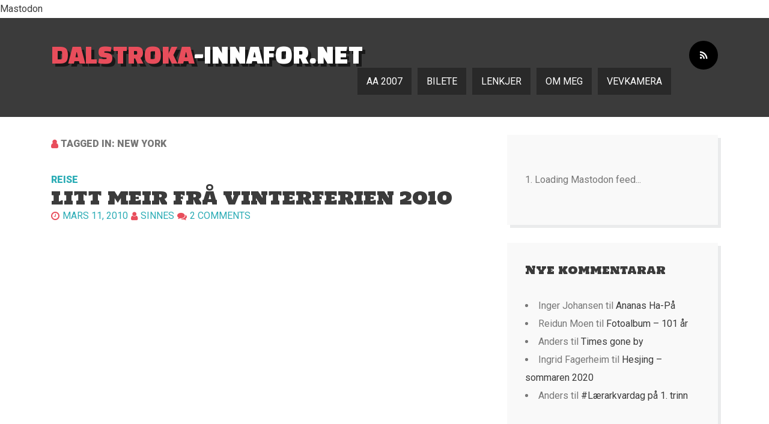

--- FILE ---
content_type: text/html; charset=UTF-8
request_url: https://dalstroka-innafor.net/?tag=new-york
body_size: 74274
content:
<!DOCTYPE HTML>
<html lang="nn-NO">
<head>
  <meta charset="UTF-8" />
  <meta name="viewport" content="width=device-width" />
  <meta name="fediverse:creator" content="@dalstroka@snabelen.no">
  <a rel="me" href="https://snabelen.no/@dalstroka">Mastodon</a>
  <link rel="profile" href="http://gmpg.org/xfn/11" />
  <link rel="stylesheet" href="https://dalstroka-innafor.net/wp-content/themes/here-ya-go/style.css" type="text/css" media="screen" />
  <link rel="pingback" href="https://dalstroka-innafor.net/xmlrpc.php" />
    <title>new york &#8211; dalstroka-innafor.net</title>
<meta name='robots' content='max-image-preview:large' />
<link rel='dns-prefetch' href='//fonts.googleapis.com' />
<link rel="alternate" type="application/rss+xml" title="dalstroka-innafor.net &raquo; straum" href="https://dalstroka-innafor.net/?feed=rss2" />
<link rel="alternate" type="application/rss+xml" title="dalstroka-innafor.net &raquo; kommentarstraum" href="https://dalstroka-innafor.net/?feed=comments-rss2" />
<link rel="alternate" type="application/rss+xml" title="dalstroka-innafor.net &raquo; new york nyhendestraum for merkelapp" href="https://dalstroka-innafor.net/?feed=rss2&#038;tag=new-york" />
  <style>
    :root {
      --include-mastodon-feed-bg-light: rgba(100, 100, 100, 0.15);
      --include-mastodon-feed-bg-dark: rgba(155, 155, 155, 0.15);
      --include-mastodon-feed-accent-color: rgb(86, 58, 204);
      --include-mastodon-feed-accent-font-color: rgb(255, 255, 255);
      --include-mastodon-feed-border-radius: 0.25rem;
    }

    .include-mastodon-feed-wrapper .include-mastodon-feed {
      list-style: none;
      padding-left: 0;
    }
    .include-mastodon-feed .status {
      display: block;
      margin: 0.5rem 0 1.5rem;
      border-radius: var(--include-mastodon-feed-border-radius);
      padding: 0.5rem;
      background: var(--include-mastodon-feed-bg-light);
    }
    .include-mastodon-feed .status a {
      color: var(--include-mastodon-feed-accent-color);
      text-decoration: none;
      word-wrap: break-word;
    }
    .include-mastodon-feed .status a:hover {
      text-decoration: underline;
    }
    .include-mastodon-feed .avatar {
      display: inline-block;
      height: 1.25rem;
      border-radius: var(--include-mastodon-feed-border-radius);
      vertical-align: top;
    }
    .include-mastodon-feed .account {
      font-size: 0.8rem;
    }
    .include-mastodon-feed .account a {
      display: inline-block;
    }
    .include-mastodon-feed .account .booster {
      float: right;
      font-style: italic;
    }
    .include-mastodon-feed .boosted .account > a:first-child,
    .include-mastodon-feed .contentWarning a {
      border-radius: var(--include-mastodon-feed-border-radius);
      padding: 0.15rem 0.5rem;
      background: var(--include-mastodon-feed-accent-color);
      color: var(--include-mastodon-feed-accent-font-color);
    }
    .include-mastodon-feed .boosted .account > a:first-child:hover,
    .include-mastodon-feed .contentWarning a:hover {
      border-radius: var(--include-mastodon-feed-border-radius);
      padding: 0.15rem 0.5rem;
      background: var(--include-mastodon-feed-accent-font-color);
      color: var(--include-mastodon-feed-accent-color);
      text-decoration: none;
    }
    .include-mastodon-feed .contentWrapper.boosted {
      margin: 0.5rem 0;
      padding: 0.5rem;
      background: var(--include-mastodon-feed-bg-light);
    }
    .include-mastodon-feed .contentWarning {
      text-align: center;
      margin: 1rem;
      padding: 1rem;
    }
    .include-mastodon-feed .contentWarning .title {
      font-weight: bold;
    }
    .include-mastodon-feed img.emoji {
      height: 1rem;
    }
    .include-mastodon-feed .content .invisible {
      display: none;
    }
    .include-mastodon-feed .media {
      display: flex;
      list-style: none;
      padding: 0;
      justify-content: space-around;
      align-items: center;
      flex-wrap: wrap;
      gap: 0.5rem;
      margin: 1rem;
    }
    .include-mastodon-feed .media > * {
      display: block;
      flex-basis: calc(50% - 0.5rem);
      flex-grow: 1;
    }
    .include-mastodon-feed .media > .image {
      font-size: 0.8rem;
      font-weight: bold;
      text-align: center;
    }
    .include-mastodon-feed .media > .image a { 
      border-radius: var(--include-mastodon-feed-border-radius);
      display: block;
      aspect-ratio: 1.618;                                                      
      background-size: cover;
      background-position: center;
    }
        .include-mastodon-feed .media > .image a:hover {
      filter: contrast(110%) brightness(130%) saturate(130%);
    }
    .include-mastodon-feed .media > .image a img {
      width: 100%;
    }
    .include-mastodon-feed .media > .gifv video,
    .include-mastodon-feed .media > .video video {
      width: 100%;
      max-width: 100%;
    }
    .include-mastodon-feed .media > .video .hint {
      margin-bottom: 1rem;
      font-style: italic;
    }
    .include-mastodon-feed .media > .video {
      margin-top: -1rem;
      text-align: center;
      font-size: .9rem;
    }
    .include-mastodon-feed .media > .audio {

    }
    .include-mastodon-feed .media > .audio audio {
      width: 80%;
    }
    .include-mastodon-feed .media > .audio .has-preview {
      background-position: center;
      background-size: contain;
      background-repeat: no-repeat;
      padding-bottom: 1rem;
    }
    .include-mastodon-feed .media > .audio .has-preview audio {
      margin: 7rem 0 1rem;
    }
    .include-mastodon-feed .media > .audio {
      text-align: center;
    }
    .include-mastodon-feed .media > .audio .description {
      margin-top: 1rem;
      font-size: .9rem;
    }

    .include-mastodon-feed .card {
      border-radius: var(--include-mastodon-feed-border-radius);
      margin: 1rem 0.5rem;
    }
    .include-mastodon-feed .card iframe {
      border-radius: var(--include-mastodon-feed-border-radius);
      width: 100%;
      height: 100%;
      aspect-ratio: 2 / 1.25;
    }
    .include-mastodon-feed .card a {
      border-radius: var(--include-mastodon-feed-border-radius);
      display: block;
      text-decoration: none;
      color: #000;
    }
    .include-mastodon-feed.dark .card a {
      color: #fff;
    }
    .include-mastodon-feed .card a:hover {
      text-decoration: none;
      background: var(--include-mastodon-feed-accent-color);
      color: var(--include-mastodon-feed-accent-font-color);
    }
    .include-mastodon-feed .card .meta {
      background: var(--include-mastodon-feed-bg-light);
      font-size: 0.8rem;
      padding: 1rem;
    }
    .include-mastodon-feed .card .image {
      margin-bottom: 0.5rem;
      text-align: center;
    }
    .include-mastodon-feed .card .image img {
      max-width: 75%;
    }
    .include-mastodon-feed .card .title {
      font-weight: bold;
    }
    .include-mastodon-feed.dark .status,
    .include-mastodon-feed.dark .contentWrapper.boosted,
    .include-mastodon-feed.dark .card {
      background: var(--include-mastodon-feed-bg-dark);
    }
  </style>
<style id='wp-img-auto-sizes-contain-inline-css' type='text/css'>
img:is([sizes=auto i],[sizes^="auto," i]){contain-intrinsic-size:3000px 1500px}
/*# sourceURL=wp-img-auto-sizes-contain-inline-css */
</style>
<style id='wp-emoji-styles-inline-css' type='text/css'>

	img.wp-smiley, img.emoji {
		display: inline !important;
		border: none !important;
		box-shadow: none !important;
		height: 1em !important;
		width: 1em !important;
		margin: 0 0.07em !important;
		vertical-align: -0.1em !important;
		background: none !important;
		padding: 0 !important;
	}
/*# sourceURL=wp-emoji-styles-inline-css */
</style>
<style id='wp-block-library-inline-css' type='text/css'>
:root{--wp-block-synced-color:#7a00df;--wp-block-synced-color--rgb:122,0,223;--wp-bound-block-color:var(--wp-block-synced-color);--wp-editor-canvas-background:#ddd;--wp-admin-theme-color:#007cba;--wp-admin-theme-color--rgb:0,124,186;--wp-admin-theme-color-darker-10:#006ba1;--wp-admin-theme-color-darker-10--rgb:0,107,160.5;--wp-admin-theme-color-darker-20:#005a87;--wp-admin-theme-color-darker-20--rgb:0,90,135;--wp-admin-border-width-focus:2px}@media (min-resolution:192dpi){:root{--wp-admin-border-width-focus:1.5px}}.wp-element-button{cursor:pointer}:root .has-very-light-gray-background-color{background-color:#eee}:root .has-very-dark-gray-background-color{background-color:#313131}:root .has-very-light-gray-color{color:#eee}:root .has-very-dark-gray-color{color:#313131}:root .has-vivid-green-cyan-to-vivid-cyan-blue-gradient-background{background:linear-gradient(135deg,#00d084,#0693e3)}:root .has-purple-crush-gradient-background{background:linear-gradient(135deg,#34e2e4,#4721fb 50%,#ab1dfe)}:root .has-hazy-dawn-gradient-background{background:linear-gradient(135deg,#faaca8,#dad0ec)}:root .has-subdued-olive-gradient-background{background:linear-gradient(135deg,#fafae1,#67a671)}:root .has-atomic-cream-gradient-background{background:linear-gradient(135deg,#fdd79a,#004a59)}:root .has-nightshade-gradient-background{background:linear-gradient(135deg,#330968,#31cdcf)}:root .has-midnight-gradient-background{background:linear-gradient(135deg,#020381,#2874fc)}:root{--wp--preset--font-size--normal:16px;--wp--preset--font-size--huge:42px}.has-regular-font-size{font-size:1em}.has-larger-font-size{font-size:2.625em}.has-normal-font-size{font-size:var(--wp--preset--font-size--normal)}.has-huge-font-size{font-size:var(--wp--preset--font-size--huge)}.has-text-align-center{text-align:center}.has-text-align-left{text-align:left}.has-text-align-right{text-align:right}.has-fit-text{white-space:nowrap!important}#end-resizable-editor-section{display:none}.aligncenter{clear:both}.items-justified-left{justify-content:flex-start}.items-justified-center{justify-content:center}.items-justified-right{justify-content:flex-end}.items-justified-space-between{justify-content:space-between}.screen-reader-text{border:0;clip-path:inset(50%);height:1px;margin:-1px;overflow:hidden;padding:0;position:absolute;width:1px;word-wrap:normal!important}.screen-reader-text:focus{background-color:#ddd;clip-path:none;color:#444;display:block;font-size:1em;height:auto;left:5px;line-height:normal;padding:15px 23px 14px;text-decoration:none;top:5px;width:auto;z-index:100000}html :where(.has-border-color){border-style:solid}html :where([style*=border-top-color]){border-top-style:solid}html :where([style*=border-right-color]){border-right-style:solid}html :where([style*=border-bottom-color]){border-bottom-style:solid}html :where([style*=border-left-color]){border-left-style:solid}html :where([style*=border-width]){border-style:solid}html :where([style*=border-top-width]){border-top-style:solid}html :where([style*=border-right-width]){border-right-style:solid}html :where([style*=border-bottom-width]){border-bottom-style:solid}html :where([style*=border-left-width]){border-left-style:solid}html :where(img[class*=wp-image-]){height:auto;max-width:100%}:where(figure){margin:0 0 1em}html :where(.is-position-sticky){--wp-admin--admin-bar--position-offset:var(--wp-admin--admin-bar--height,0px)}@media screen and (max-width:600px){html :where(.is-position-sticky){--wp-admin--admin-bar--position-offset:0px}}

/*# sourceURL=wp-block-library-inline-css */
</style><style id='global-styles-inline-css' type='text/css'>
:root{--wp--preset--aspect-ratio--square: 1;--wp--preset--aspect-ratio--4-3: 4/3;--wp--preset--aspect-ratio--3-4: 3/4;--wp--preset--aspect-ratio--3-2: 3/2;--wp--preset--aspect-ratio--2-3: 2/3;--wp--preset--aspect-ratio--16-9: 16/9;--wp--preset--aspect-ratio--9-16: 9/16;--wp--preset--color--black: #000000;--wp--preset--color--cyan-bluish-gray: #abb8c3;--wp--preset--color--white: #ffffff;--wp--preset--color--pale-pink: #f78da7;--wp--preset--color--vivid-red: #cf2e2e;--wp--preset--color--luminous-vivid-orange: #ff6900;--wp--preset--color--luminous-vivid-amber: #fcb900;--wp--preset--color--light-green-cyan: #7bdcb5;--wp--preset--color--vivid-green-cyan: #00d084;--wp--preset--color--pale-cyan-blue: #8ed1fc;--wp--preset--color--vivid-cyan-blue: #0693e3;--wp--preset--color--vivid-purple: #9b51e0;--wp--preset--gradient--vivid-cyan-blue-to-vivid-purple: linear-gradient(135deg,rgb(6,147,227) 0%,rgb(155,81,224) 100%);--wp--preset--gradient--light-green-cyan-to-vivid-green-cyan: linear-gradient(135deg,rgb(122,220,180) 0%,rgb(0,208,130) 100%);--wp--preset--gradient--luminous-vivid-amber-to-luminous-vivid-orange: linear-gradient(135deg,rgb(252,185,0) 0%,rgb(255,105,0) 100%);--wp--preset--gradient--luminous-vivid-orange-to-vivid-red: linear-gradient(135deg,rgb(255,105,0) 0%,rgb(207,46,46) 100%);--wp--preset--gradient--very-light-gray-to-cyan-bluish-gray: linear-gradient(135deg,rgb(238,238,238) 0%,rgb(169,184,195) 100%);--wp--preset--gradient--cool-to-warm-spectrum: linear-gradient(135deg,rgb(74,234,220) 0%,rgb(151,120,209) 20%,rgb(207,42,186) 40%,rgb(238,44,130) 60%,rgb(251,105,98) 80%,rgb(254,248,76) 100%);--wp--preset--gradient--blush-light-purple: linear-gradient(135deg,rgb(255,206,236) 0%,rgb(152,150,240) 100%);--wp--preset--gradient--blush-bordeaux: linear-gradient(135deg,rgb(254,205,165) 0%,rgb(254,45,45) 50%,rgb(107,0,62) 100%);--wp--preset--gradient--luminous-dusk: linear-gradient(135deg,rgb(255,203,112) 0%,rgb(199,81,192) 50%,rgb(65,88,208) 100%);--wp--preset--gradient--pale-ocean: linear-gradient(135deg,rgb(255,245,203) 0%,rgb(182,227,212) 50%,rgb(51,167,181) 100%);--wp--preset--gradient--electric-grass: linear-gradient(135deg,rgb(202,248,128) 0%,rgb(113,206,126) 100%);--wp--preset--gradient--midnight: linear-gradient(135deg,rgb(2,3,129) 0%,rgb(40,116,252) 100%);--wp--preset--font-size--small: 13px;--wp--preset--font-size--medium: 20px;--wp--preset--font-size--large: 36px;--wp--preset--font-size--x-large: 42px;--wp--preset--spacing--20: 0.44rem;--wp--preset--spacing--30: 0.67rem;--wp--preset--spacing--40: 1rem;--wp--preset--spacing--50: 1.5rem;--wp--preset--spacing--60: 2.25rem;--wp--preset--spacing--70: 3.38rem;--wp--preset--spacing--80: 5.06rem;--wp--preset--shadow--natural: 6px 6px 9px rgba(0, 0, 0, 0.2);--wp--preset--shadow--deep: 12px 12px 50px rgba(0, 0, 0, 0.4);--wp--preset--shadow--sharp: 6px 6px 0px rgba(0, 0, 0, 0.2);--wp--preset--shadow--outlined: 6px 6px 0px -3px rgb(255, 255, 255), 6px 6px rgb(0, 0, 0);--wp--preset--shadow--crisp: 6px 6px 0px rgb(0, 0, 0);}:where(.is-layout-flex){gap: 0.5em;}:where(.is-layout-grid){gap: 0.5em;}body .is-layout-flex{display: flex;}.is-layout-flex{flex-wrap: wrap;align-items: center;}.is-layout-flex > :is(*, div){margin: 0;}body .is-layout-grid{display: grid;}.is-layout-grid > :is(*, div){margin: 0;}:where(.wp-block-columns.is-layout-flex){gap: 2em;}:where(.wp-block-columns.is-layout-grid){gap: 2em;}:where(.wp-block-post-template.is-layout-flex){gap: 1.25em;}:where(.wp-block-post-template.is-layout-grid){gap: 1.25em;}.has-black-color{color: var(--wp--preset--color--black) !important;}.has-cyan-bluish-gray-color{color: var(--wp--preset--color--cyan-bluish-gray) !important;}.has-white-color{color: var(--wp--preset--color--white) !important;}.has-pale-pink-color{color: var(--wp--preset--color--pale-pink) !important;}.has-vivid-red-color{color: var(--wp--preset--color--vivid-red) !important;}.has-luminous-vivid-orange-color{color: var(--wp--preset--color--luminous-vivid-orange) !important;}.has-luminous-vivid-amber-color{color: var(--wp--preset--color--luminous-vivid-amber) !important;}.has-light-green-cyan-color{color: var(--wp--preset--color--light-green-cyan) !important;}.has-vivid-green-cyan-color{color: var(--wp--preset--color--vivid-green-cyan) !important;}.has-pale-cyan-blue-color{color: var(--wp--preset--color--pale-cyan-blue) !important;}.has-vivid-cyan-blue-color{color: var(--wp--preset--color--vivid-cyan-blue) !important;}.has-vivid-purple-color{color: var(--wp--preset--color--vivid-purple) !important;}.has-black-background-color{background-color: var(--wp--preset--color--black) !important;}.has-cyan-bluish-gray-background-color{background-color: var(--wp--preset--color--cyan-bluish-gray) !important;}.has-white-background-color{background-color: var(--wp--preset--color--white) !important;}.has-pale-pink-background-color{background-color: var(--wp--preset--color--pale-pink) !important;}.has-vivid-red-background-color{background-color: var(--wp--preset--color--vivid-red) !important;}.has-luminous-vivid-orange-background-color{background-color: var(--wp--preset--color--luminous-vivid-orange) !important;}.has-luminous-vivid-amber-background-color{background-color: var(--wp--preset--color--luminous-vivid-amber) !important;}.has-light-green-cyan-background-color{background-color: var(--wp--preset--color--light-green-cyan) !important;}.has-vivid-green-cyan-background-color{background-color: var(--wp--preset--color--vivid-green-cyan) !important;}.has-pale-cyan-blue-background-color{background-color: var(--wp--preset--color--pale-cyan-blue) !important;}.has-vivid-cyan-blue-background-color{background-color: var(--wp--preset--color--vivid-cyan-blue) !important;}.has-vivid-purple-background-color{background-color: var(--wp--preset--color--vivid-purple) !important;}.has-black-border-color{border-color: var(--wp--preset--color--black) !important;}.has-cyan-bluish-gray-border-color{border-color: var(--wp--preset--color--cyan-bluish-gray) !important;}.has-white-border-color{border-color: var(--wp--preset--color--white) !important;}.has-pale-pink-border-color{border-color: var(--wp--preset--color--pale-pink) !important;}.has-vivid-red-border-color{border-color: var(--wp--preset--color--vivid-red) !important;}.has-luminous-vivid-orange-border-color{border-color: var(--wp--preset--color--luminous-vivid-orange) !important;}.has-luminous-vivid-amber-border-color{border-color: var(--wp--preset--color--luminous-vivid-amber) !important;}.has-light-green-cyan-border-color{border-color: var(--wp--preset--color--light-green-cyan) !important;}.has-vivid-green-cyan-border-color{border-color: var(--wp--preset--color--vivid-green-cyan) !important;}.has-pale-cyan-blue-border-color{border-color: var(--wp--preset--color--pale-cyan-blue) !important;}.has-vivid-cyan-blue-border-color{border-color: var(--wp--preset--color--vivid-cyan-blue) !important;}.has-vivid-purple-border-color{border-color: var(--wp--preset--color--vivid-purple) !important;}.has-vivid-cyan-blue-to-vivid-purple-gradient-background{background: var(--wp--preset--gradient--vivid-cyan-blue-to-vivid-purple) !important;}.has-light-green-cyan-to-vivid-green-cyan-gradient-background{background: var(--wp--preset--gradient--light-green-cyan-to-vivid-green-cyan) !important;}.has-luminous-vivid-amber-to-luminous-vivid-orange-gradient-background{background: var(--wp--preset--gradient--luminous-vivid-amber-to-luminous-vivid-orange) !important;}.has-luminous-vivid-orange-to-vivid-red-gradient-background{background: var(--wp--preset--gradient--luminous-vivid-orange-to-vivid-red) !important;}.has-very-light-gray-to-cyan-bluish-gray-gradient-background{background: var(--wp--preset--gradient--very-light-gray-to-cyan-bluish-gray) !important;}.has-cool-to-warm-spectrum-gradient-background{background: var(--wp--preset--gradient--cool-to-warm-spectrum) !important;}.has-blush-light-purple-gradient-background{background: var(--wp--preset--gradient--blush-light-purple) !important;}.has-blush-bordeaux-gradient-background{background: var(--wp--preset--gradient--blush-bordeaux) !important;}.has-luminous-dusk-gradient-background{background: var(--wp--preset--gradient--luminous-dusk) !important;}.has-pale-ocean-gradient-background{background: var(--wp--preset--gradient--pale-ocean) !important;}.has-electric-grass-gradient-background{background: var(--wp--preset--gradient--electric-grass) !important;}.has-midnight-gradient-background{background: var(--wp--preset--gradient--midnight) !important;}.has-small-font-size{font-size: var(--wp--preset--font-size--small) !important;}.has-medium-font-size{font-size: var(--wp--preset--font-size--medium) !important;}.has-large-font-size{font-size: var(--wp--preset--font-size--large) !important;}.has-x-large-font-size{font-size: var(--wp--preset--font-size--x-large) !important;}
/*# sourceURL=global-styles-inline-css */
</style>

<style id='classic-theme-styles-inline-css' type='text/css'>
/*! This file is auto-generated */
.wp-block-button__link{color:#fff;background-color:#32373c;border-radius:9999px;box-shadow:none;text-decoration:none;padding:calc(.667em + 2px) calc(1.333em + 2px);font-size:1.125em}.wp-block-file__button{background:#32373c;color:#fff;text-decoration:none}
/*# sourceURL=/wp-includes/css/classic-themes.min.css */
</style>
<link rel='stylesheet' id='hereyago-font-awesome-css-css' href='https://dalstroka-innafor.net/wp-content/themes/here-ya-go/assets/css/font-awesome.css?ver=4.7.0' type='text/css' media='all' />
<link rel='stylesheet' id='hereyago-flexslider-css-css' href='https://dalstroka-innafor.net/wp-content/themes/here-ya-go/flexslider/flexslider.css?ver=2.6.0' type='text/css' media='all' />
<link rel='stylesheet' id='hereyago-style-css' href='https://dalstroka-innafor.net/wp-content/themes/here-ya-go/style.css?ver=6.9' type='text/css' media='all' />
<link rel='stylesheet' id='hereyago-google-fonts-css' href='//fonts.googleapis.com/css?family=Holtwood+One+SC%7CRoboto%3A400%2C900%7CChanga+One&#038;ver=6.9' type='text/css' media='all' />
<link rel='stylesheet' id='slb_core-css' href='https://dalstroka-innafor.net/wp-content/plugins/simple-lightbox/client/css/app.css?ver=2.9.4' type='text/css' media='all' />
<link rel='stylesheet' id='font-awesome-css' href='https://dalstroka-innafor.net/wp-content/themes/here-ya-go/assets/css/font-awesome.css?ver=4.0.3' type='text/css' media='all' />
<script type="text/javascript" src="https://dalstroka-innafor.net/wp-includes/js/jquery/jquery.min.js?ver=3.7.1" id="jquery-core-js"></script>
<script type="text/javascript" src="https://dalstroka-innafor.net/wp-includes/js/jquery/jquery-migrate.min.js?ver=3.4.1" id="jquery-migrate-js"></script>
<script type="text/javascript" src="https://dalstroka-innafor.net/wp-content/themes/here-ya-go/assets/js/modernizr-custom.js?ver=2.7.1" id="hereyago-modernizr-js"></script>
<script type="text/javascript" src="https://dalstroka-innafor.net/wp-content/themes/here-ya-go/flexslider/jquery.flexslider.js?ver=2.2.2" id="flexslider-js"></script>
<link rel="https://api.w.org/" href="https://dalstroka-innafor.net/index.php?rest_route=/" /><link rel="alternate" title="JSON" type="application/json" href="https://dalstroka-innafor.net/index.php?rest_route=/wp/v2/tags/511" /><link rel="EditURI" type="application/rsd+xml" title="RSD" href="https://dalstroka-innafor.net/xmlrpc.php?rsd" />
<meta name="generator" content="WordPress 6.9" />
<style type="text/css">.recentcomments a{display:inline !important;padding:0 !important;margin:0 !important;}</style></head>

<body class="archive tag tag-new-york tag-511 wp-theme-here-ya-go">
  <div id="page">
  
    <header id="masthead" class="site-header">
      <div class="site-header-inner clearfix">
        <div class="container">
          <h1 class="site-title"><a href="https://dalstroka-innafor.net/" rel="home">dalstroka-innafor.net</a></h1>
          <div class="social-links">
            <a href="https://dalstroka-innafor.net/?feed=rss" class="social-icon" title="RSS"><i class="fa fa-rss"></i></a> 
          </div>
          <nav id="nav" class="site-nav" role="navigation">
            <a href="#nav" title="Show navigation"><i class="fa fa-bars"></i></a>
            <a href="#hide" title="Hide navigation"><i class="fa fa-bars"></i></a>
            <div class="menu"><ul>
<li class="page_item page-item-213"><a href="https://dalstroka-innafor.net/?page_id=213">AA 2007</a></li>
<li class="page_item page-item-16"><a href="https://dalstroka-innafor.net/?page_id=16">Bilete</a></li>
<li class="page_item page-item-45"><a href="https://dalstroka-innafor.net/?page_id=45">Lenkjer</a></li>
<li class="page_item page-item-2"><a href="https://dalstroka-innafor.net/?page_id=2">Om meg</a></li>
<li class="page_item page-item-2074"><a href="https://dalstroka-innafor.net/?page_id=2074">Vevkamera</a></li>
</ul></div>
          </nav>
        </div>
      </div>
    </header><!-- #masthead -->

        
    <div id="main" class="clearfix">
      <div class="main-inner">
        <div class="container">
<div id="main-content" class="main-content">
	<div class="main-content-inner">

		 

				<h1 class="archive-title">
					Tagged in: new york				</h1>

				
			<article id="post-1552" class="post-1552 post type-post status-publish format-standard hentry category-reise tag-ane tag-birgitte tag-new-york tag-raymond tag-reise tag-torger-age tag-vinterferie">

    
    <div class="entry-category"><a href="https://dalstroka-innafor.net/?cat=11" rel="category">Reise</a></div>

    <h2 class="entry-title"><a href="https://dalstroka-innafor.net/?p=1552" rel="bookmark">Litt meir frå vinterferien 2010</a></h2><div class="entry-meta clearfix"><span class="meta-element post-format post-format-"><a href=""></a></span><span class="meta-element entry-date"><a href="https://dalstroka-innafor.net/?p=1552" rel="bookmark"><time datetime="2010-03-11T21:13:45+01:00">mars 11, 2010</time></a></span> <span class="meta-element byline"><span class="author vcard"><a class="url fn n" href="https://dalstroka-innafor.net/?author=1" rel="author">Sinnes</a></span></span><a href="https://dalstroka-innafor.net/?p=1552#comments" class="meta-element comment-link" > 2 Comments</a></div>    
    <div class="entry-content">
      <p style="text-align: center;"><object classid="clsid:d27cdb6e-ae6d-11cf-96b8-444553540000" width="400" height="300" codebase="http://download.macromedia.com/pub/shockwave/cabs/flash/swflash.cab#version=6,0,40,0"><param name="allowfullscreen" value="true" /><param name="allowscriptaccess" value="always" /><param name="src" value="http://vimeo.com/moogaloop.swf?clip_id=10046562&amp;server=vimeo.com&amp;show_title=1&amp;show_byline=1&amp;show_portrait=0&amp;color=&amp;fullscreen=1" /><embed type="application/x-shockwave-flash" width="400" height="300" src="http://vimeo.com/moogaloop.swf?clip_id=10046562&amp;server=vimeo.com&amp;show_title=1&amp;show_byline=1&amp;show_portrait=0&amp;color=&amp;fullscreen=1" allowscriptaccess="always" allowfullscreen="true"></embed></object></p>
    </div>

    <div class="entry-tags clearfix"><a href="https://dalstroka-innafor.net/?tag=ane" rel="tag">ane</a> <a href="https://dalstroka-innafor.net/?tag=birgitte" rel="tag">birgitte</a> <a href="https://dalstroka-innafor.net/?tag=new-york" rel="tag">new york</a> <a href="https://dalstroka-innafor.net/?tag=raymond" rel="tag">raymond</a> <a href="https://dalstroka-innafor.net/?tag=reise" rel="tag">Reise</a> <a href="https://dalstroka-innafor.net/?tag=torger-age" rel="tag">torger åge</a> <a href="https://dalstroka-innafor.net/?tag=vinterferie" rel="tag">vinterferie</a></div>
</article><!-- #post-## -->

<div class="pages-navigation clearfix"></div>	</div>
</div><!-- #main-content" -->
	
<aside id="right-sidebar" class="right-sidebar">
	<div id="block-2" class="widget widget_block"><p>  <script>
    window.addEventListener("load", () => {
      mastodonFeedLoad(
        "https://https%3A%2F%2Fsnabelen.no/api/v1/accounts/107289059254114144/statuses?limit=10",
        "include-mastodon-feed-697aac39beddc",
        {
          linkTarget: "_self",
          showPreviewCards: true,
          excludeConversationStarters: false,
          excludeTags: "",
          content: {
            hideStatusMeta: false,
            hideDateTime: false          },
          images: {
            preserveImageAspectRatio: false,
            size: "preview",
            link: "status",
          },
          text: {
            boosted: "boosted 🚀",
            noStatuses: "No statuses available",
            viewOnInstance: "view on instance",
            showContent: "Show content",
            permalinkPre: "on",
            permalinkPost: "",
            edited: "(edited)",
          },
          localization: {
            date: {
              locale: "en-US",
              options: {},
            }
          }
        }
      );
    });
  </script>
  <div class="include-mastodon-feed-wrapper"><ol class="include-mastodon-feed" id="include-mastodon-feed-697aac39beddc"><li>Loading Mastodon feed...</li></ol></div>
</p>
</div><div id="recent-comments-3" class="widget widget_recent_comments"><h3 class="heading">Nye kommentarar</h3><ul id="recentcomments"><li class="recentcomments"><span class="comment-author-link">Inger Johansen</span> til <a href="https://dalstroka-innafor.net/?p=607#comment-114821">Ananas Ha-På</a></li><li class="recentcomments"><span class="comment-author-link">Reidun Moen</span> til <a href="https://dalstroka-innafor.net/?p=2854#comment-114715">Fotoalbum &#8211; 101 år</a></li><li class="recentcomments"><span class="comment-author-link">Anders</span> til <a href="https://dalstroka-innafor.net/?p=2792#comment-114539">Times gone by</a></li><li class="recentcomments"><span class="comment-author-link">Ingrid Fagerheim</span> til <a href="https://dalstroka-innafor.net/?p=2696#comment-113520">Hesjing &#8211; sommaren 2020</a></li><li class="recentcomments"><span class="comment-author-link">Anders</span> til <a href="https://dalstroka-innafor.net/?p=2508#comment-110940">#Lærarkvardag på 1. trinn</a></li></ul></div><div id="search-3" class="widget widget_search"><h3 class="heading">Leit i arkivet</h3><form role="search" method="get" class="search-form" action="https://dalstroka-innafor.net/">
				<label>
					<span class="screen-reader-text">Leit etter:</span>
					<input type="search" class="search-field" placeholder="Søk &hellip;" value="" name="s" />
				</label>
				<input type="submit" class="search-submit" value="Søk" />
			</form></div><div id="archives-3" class="widget widget_archive"><h3 class="heading">Arkivet</h3>		<label class="screen-reader-text" for="archives-dropdown-3">Arkivet</label>
		<select id="archives-dropdown-3" name="archive-dropdown">
			
			<option value="">Vel månad</option>
				<option value='https://dalstroka-innafor.net/?m=202601'> januar 2026 </option>
	<option value='https://dalstroka-innafor.net/?m=202512'> desember 2025 </option>
	<option value='https://dalstroka-innafor.net/?m=202511'> november 2025 </option>
	<option value='https://dalstroka-innafor.net/?m=202508'> august 2025 </option>
	<option value='https://dalstroka-innafor.net/?m=202505'> mai 2025 </option>
	<option value='https://dalstroka-innafor.net/?m=202504'> april 2025 </option>
	<option value='https://dalstroka-innafor.net/?m=202503'> mars 2025 </option>
	<option value='https://dalstroka-innafor.net/?m=202502'> februar 2025 </option>
	<option value='https://dalstroka-innafor.net/?m=202501'> januar 2025 </option>
	<option value='https://dalstroka-innafor.net/?m=202410'> oktober 2024 </option>
	<option value='https://dalstroka-innafor.net/?m=202409'> september 2024 </option>
	<option value='https://dalstroka-innafor.net/?m=202403'> mars 2024 </option>
	<option value='https://dalstroka-innafor.net/?m=202401'> januar 2024 </option>
	<option value='https://dalstroka-innafor.net/?m=202309'> september 2023 </option>
	<option value='https://dalstroka-innafor.net/?m=202307'> juli 2023 </option>
	<option value='https://dalstroka-innafor.net/?m=202211'> november 2022 </option>
	<option value='https://dalstroka-innafor.net/?m=202208'> august 2022 </option>
	<option value='https://dalstroka-innafor.net/?m=202207'> juli 2022 </option>
	<option value='https://dalstroka-innafor.net/?m=202203'> mars 2022 </option>
	<option value='https://dalstroka-innafor.net/?m=202202'> februar 2022 </option>
	<option value='https://dalstroka-innafor.net/?m=202201'> januar 2022 </option>
	<option value='https://dalstroka-innafor.net/?m=202112'> desember 2021 </option>
	<option value='https://dalstroka-innafor.net/?m=202111'> november 2021 </option>
	<option value='https://dalstroka-innafor.net/?m=202110'> oktober 2021 </option>
	<option value='https://dalstroka-innafor.net/?m=202109'> september 2021 </option>
	<option value='https://dalstroka-innafor.net/?m=202103'> mars 2021 </option>
	<option value='https://dalstroka-innafor.net/?m=202012'> desember 2020 </option>
	<option value='https://dalstroka-innafor.net/?m=202011'> november 2020 </option>
	<option value='https://dalstroka-innafor.net/?m=202007'> juli 2020 </option>
	<option value='https://dalstroka-innafor.net/?m=202005'> mai 2020 </option>
	<option value='https://dalstroka-innafor.net/?m=202004'> april 2020 </option>
	<option value='https://dalstroka-innafor.net/?m=202002'> februar 2020 </option>
	<option value='https://dalstroka-innafor.net/?m=201812'> desember 2018 </option>
	<option value='https://dalstroka-innafor.net/?m=201802'> februar 2018 </option>
	<option value='https://dalstroka-innafor.net/?m=201712'> desember 2017 </option>
	<option value='https://dalstroka-innafor.net/?m=201708'> august 2017 </option>
	<option value='https://dalstroka-innafor.net/?m=201705'> mai 2017 </option>
	<option value='https://dalstroka-innafor.net/?m=201612'> desember 2016 </option>
	<option value='https://dalstroka-innafor.net/?m=201606'> juni 2016 </option>
	<option value='https://dalstroka-innafor.net/?m=201603'> mars 2016 </option>
	<option value='https://dalstroka-innafor.net/?m=201601'> januar 2016 </option>
	<option value='https://dalstroka-innafor.net/?m=201512'> desember 2015 </option>
	<option value='https://dalstroka-innafor.net/?m=201509'> september 2015 </option>
	<option value='https://dalstroka-innafor.net/?m=201506'> juni 2015 </option>
	<option value='https://dalstroka-innafor.net/?m=201505'> mai 2015 </option>
	<option value='https://dalstroka-innafor.net/?m=201504'> april 2015 </option>
	<option value='https://dalstroka-innafor.net/?m=201412'> desember 2014 </option>
	<option value='https://dalstroka-innafor.net/?m=201409'> september 2014 </option>
	<option value='https://dalstroka-innafor.net/?m=201408'> august 2014 </option>
	<option value='https://dalstroka-innafor.net/?m=201407'> juli 2014 </option>
	<option value='https://dalstroka-innafor.net/?m=201406'> juni 2014 </option>
	<option value='https://dalstroka-innafor.net/?m=201405'> mai 2014 </option>
	<option value='https://dalstroka-innafor.net/?m=201404'> april 2014 </option>
	<option value='https://dalstroka-innafor.net/?m=201403'> mars 2014 </option>
	<option value='https://dalstroka-innafor.net/?m=201402'> februar 2014 </option>
	<option value='https://dalstroka-innafor.net/?m=201401'> januar 2014 </option>
	<option value='https://dalstroka-innafor.net/?m=201312'> desember 2013 </option>
	<option value='https://dalstroka-innafor.net/?m=201311'> november 2013 </option>
	<option value='https://dalstroka-innafor.net/?m=201310'> oktober 2013 </option>
	<option value='https://dalstroka-innafor.net/?m=201309'> september 2013 </option>
	<option value='https://dalstroka-innafor.net/?m=201308'> august 2013 </option>
	<option value='https://dalstroka-innafor.net/?m=201307'> juli 2013 </option>
	<option value='https://dalstroka-innafor.net/?m=201306'> juni 2013 </option>
	<option value='https://dalstroka-innafor.net/?m=201305'> mai 2013 </option>
	<option value='https://dalstroka-innafor.net/?m=201304'> april 2013 </option>
	<option value='https://dalstroka-innafor.net/?m=201303'> mars 2013 </option>
	<option value='https://dalstroka-innafor.net/?m=201302'> februar 2013 </option>
	<option value='https://dalstroka-innafor.net/?m=201301'> januar 2013 </option>
	<option value='https://dalstroka-innafor.net/?m=201212'> desember 2012 </option>
	<option value='https://dalstroka-innafor.net/?m=201211'> november 2012 </option>
	<option value='https://dalstroka-innafor.net/?m=201210'> oktober 2012 </option>
	<option value='https://dalstroka-innafor.net/?m=201209'> september 2012 </option>
	<option value='https://dalstroka-innafor.net/?m=201208'> august 2012 </option>
	<option value='https://dalstroka-innafor.net/?m=201207'> juli 2012 </option>
	<option value='https://dalstroka-innafor.net/?m=201206'> juni 2012 </option>
	<option value='https://dalstroka-innafor.net/?m=201205'> mai 2012 </option>
	<option value='https://dalstroka-innafor.net/?m=201204'> april 2012 </option>
	<option value='https://dalstroka-innafor.net/?m=201203'> mars 2012 </option>
	<option value='https://dalstroka-innafor.net/?m=201202'> februar 2012 </option>
	<option value='https://dalstroka-innafor.net/?m=201201'> januar 2012 </option>
	<option value='https://dalstroka-innafor.net/?m=201112'> desember 2011 </option>
	<option value='https://dalstroka-innafor.net/?m=201111'> november 2011 </option>
	<option value='https://dalstroka-innafor.net/?m=201110'> oktober 2011 </option>
	<option value='https://dalstroka-innafor.net/?m=201109'> september 2011 </option>
	<option value='https://dalstroka-innafor.net/?m=201108'> august 2011 </option>
	<option value='https://dalstroka-innafor.net/?m=201107'> juli 2011 </option>
	<option value='https://dalstroka-innafor.net/?m=201106'> juni 2011 </option>
	<option value='https://dalstroka-innafor.net/?m=201105'> mai 2011 </option>
	<option value='https://dalstroka-innafor.net/?m=201103'> mars 2011 </option>
	<option value='https://dalstroka-innafor.net/?m=201102'> februar 2011 </option>
	<option value='https://dalstroka-innafor.net/?m=201101'> januar 2011 </option>
	<option value='https://dalstroka-innafor.net/?m=201012'> desember 2010 </option>
	<option value='https://dalstroka-innafor.net/?m=201011'> november 2010 </option>
	<option value='https://dalstroka-innafor.net/?m=201010'> oktober 2010 </option>
	<option value='https://dalstroka-innafor.net/?m=201009'> september 2010 </option>
	<option value='https://dalstroka-innafor.net/?m=201008'> august 2010 </option>
	<option value='https://dalstroka-innafor.net/?m=201007'> juli 2010 </option>
	<option value='https://dalstroka-innafor.net/?m=201006'> juni 2010 </option>
	<option value='https://dalstroka-innafor.net/?m=201005'> mai 2010 </option>
	<option value='https://dalstroka-innafor.net/?m=201004'> april 2010 </option>
	<option value='https://dalstroka-innafor.net/?m=201003'> mars 2010 </option>
	<option value='https://dalstroka-innafor.net/?m=201002'> februar 2010 </option>
	<option value='https://dalstroka-innafor.net/?m=201001'> januar 2010 </option>
	<option value='https://dalstroka-innafor.net/?m=200912'> desember 2009 </option>
	<option value='https://dalstroka-innafor.net/?m=200911'> november 2009 </option>
	<option value='https://dalstroka-innafor.net/?m=200910'> oktober 2009 </option>
	<option value='https://dalstroka-innafor.net/?m=200909'> september 2009 </option>
	<option value='https://dalstroka-innafor.net/?m=200908'> august 2009 </option>
	<option value='https://dalstroka-innafor.net/?m=200907'> juli 2009 </option>
	<option value='https://dalstroka-innafor.net/?m=200906'> juni 2009 </option>
	<option value='https://dalstroka-innafor.net/?m=200905'> mai 2009 </option>
	<option value='https://dalstroka-innafor.net/?m=200904'> april 2009 </option>
	<option value='https://dalstroka-innafor.net/?m=200903'> mars 2009 </option>
	<option value='https://dalstroka-innafor.net/?m=200902'> februar 2009 </option>
	<option value='https://dalstroka-innafor.net/?m=200901'> januar 2009 </option>
	<option value='https://dalstroka-innafor.net/?m=200812'> desember 2008 </option>
	<option value='https://dalstroka-innafor.net/?m=200811'> november 2008 </option>
	<option value='https://dalstroka-innafor.net/?m=200810'> oktober 2008 </option>
	<option value='https://dalstroka-innafor.net/?m=200809'> september 2008 </option>
	<option value='https://dalstroka-innafor.net/?m=200808'> august 2008 </option>
	<option value='https://dalstroka-innafor.net/?m=200807'> juli 2008 </option>
	<option value='https://dalstroka-innafor.net/?m=200806'> juni 2008 </option>
	<option value='https://dalstroka-innafor.net/?m=200805'> mai 2008 </option>
	<option value='https://dalstroka-innafor.net/?m=200804'> april 2008 </option>
	<option value='https://dalstroka-innafor.net/?m=200803'> mars 2008 </option>
	<option value='https://dalstroka-innafor.net/?m=200802'> februar 2008 </option>
	<option value='https://dalstroka-innafor.net/?m=200801'> januar 2008 </option>
	<option value='https://dalstroka-innafor.net/?m=200712'> desember 2007 </option>
	<option value='https://dalstroka-innafor.net/?m=200711'> november 2007 </option>
	<option value='https://dalstroka-innafor.net/?m=200710'> oktober 2007 </option>
	<option value='https://dalstroka-innafor.net/?m=200709'> september 2007 </option>
	<option value='https://dalstroka-innafor.net/?m=200708'> august 2007 </option>
	<option value='https://dalstroka-innafor.net/?m=200707'> juli 2007 </option>
	<option value='https://dalstroka-innafor.net/?m=200706'> juni 2007 </option>
	<option value='https://dalstroka-innafor.net/?m=200705'> mai 2007 </option>
	<option value='https://dalstroka-innafor.net/?m=200704'> april 2007 </option>
	<option value='https://dalstroka-innafor.net/?m=200703'> mars 2007 </option>
	<option value='https://dalstroka-innafor.net/?m=200702'> februar 2007 </option>
	<option value='https://dalstroka-innafor.net/?m=200701'> januar 2007 </option>
	<option value='https://dalstroka-innafor.net/?m=200612'> desember 2006 </option>
	<option value='https://dalstroka-innafor.net/?m=200611'> november 2006 </option>
	<option value='https://dalstroka-innafor.net/?m=200610'> oktober 2006 </option>

		</select>

			<script type="text/javascript">
/* <![CDATA[ */

( ( dropdownId ) => {
	const dropdown = document.getElementById( dropdownId );
	function onSelectChange() {
		setTimeout( () => {
			if ( 'escape' === dropdown.dataset.lastkey ) {
				return;
			}
			if ( dropdown.value ) {
				document.location.href = dropdown.value;
			}
		}, 250 );
	}
	function onKeyUp( event ) {
		if ( 'Escape' === event.key ) {
			dropdown.dataset.lastkey = 'escape';
		} else {
			delete dropdown.dataset.lastkey;
		}
	}
	function onClick() {
		delete dropdown.dataset.lastkey;
	}
	dropdown.addEventListener( 'keyup', onKeyUp );
	dropdown.addEventListener( 'click', onClick );
	dropdown.addEventListener( 'change', onSelectChange );
})( "archives-dropdown-3" );

//# sourceURL=WP_Widget_Archives%3A%3Awidget
/* ]]> */
</script>
</div><div id="tag_cloud-2" class="widget widget_tag_cloud"><h3 class="heading">Nøkkelord</h3><div class="tagcloud"><a href="https://dalstroka-innafor.net/?tag=arbeid" class="tag-cloud-link tag-link-890 tag-link-position-1" style="font-size: 13.010526315789pt;" aria-label="Arbeid (10 element)">Arbeid</a>
<a href="https://dalstroka-innafor.net/?tag=born" class="tag-cloud-link tag-link-113 tag-link-position-2" style="font-size: 10.947368421053pt;" aria-label="born (7 element)">born</a>
<a href="https://dalstroka-innafor.net/?tag=christ" class="tag-cloud-link tag-link-945 tag-link-position-3" style="font-size: 10.210526315789pt;" aria-label="Christ (6 element)">Christ</a>
<a href="https://dalstroka-innafor.net/?tag=data" class="tag-cloud-link tag-link-144 tag-link-position-4" style="font-size: 9.1789473684211pt;" aria-label="data (5 element)">data</a>
<a href="https://dalstroka-innafor.net/?tag=digital-kompetanse" class="tag-cloud-link tag-link-155 tag-link-position-5" style="font-size: 16.547368421053pt;" aria-label="digital kompetanse (18 element)">digital kompetanse</a>
<a href="https://dalstroka-innafor.net/?tag=dokumentar" class="tag-cloud-link tag-link-166 tag-link-position-6" style="font-size: 11.684210526316pt;" aria-label="dokumentar (8 element)">dokumentar</a>
<a href="https://dalstroka-innafor.net/?tag=english" class="tag-cloud-link tag-link-189 tag-link-position-7" style="font-size: 9.1789473684211pt;" aria-label="english (5 element)">english</a>
<a href="https://dalstroka-innafor.net/?tag=facebook" class="tag-cloud-link tag-link-193 tag-link-position-8" style="font-size: 13.010526315789pt;" aria-label="facebook (10 element)">facebook</a>
<a href="https://dalstroka-innafor.net/?tag=hesje" class="tag-cloud-link tag-link-295 tag-link-position-9" style="font-size: 9.1789473684211pt;" aria-label="hesje (5 element)">hesje</a>
<a href="https://dalstroka-innafor.net/?tag=ikt" class="tag-cloud-link tag-link-891 tag-link-position-10" style="font-size: 21.557894736842pt;" aria-label="IKT (41 element)">IKT</a>
<a href="https://dalstroka-innafor.net/?tag=jobb" class="tag-cloud-link tag-link-347 tag-link-position-11" style="font-size: 9.1789473684211pt;" aria-label="jobb (5 element)">jobb</a>
<a href="https://dalstroka-innafor.net/?tag=jul" class="tag-cloud-link tag-link-356 tag-link-position-12" style="font-size: 14.042105263158pt;" aria-label="jul (12 element)">jul</a>
<a href="https://dalstroka-innafor.net/?tag=krise" class="tag-cloud-link tag-link-404 tag-link-position-13" style="font-size: 9.1789473684211pt;" aria-label="krise (5 element)">krise</a>
<a href="https://dalstroka-innafor.net/?tag=linux" class="tag-cloud-link tag-link-440 tag-link-position-14" style="font-size: 11.684210526316pt;" aria-label="linux (8 element)">linux</a>
<a href="https://dalstroka-innafor.net/?tag=laering" class="tag-cloud-link tag-link-424 tag-link-position-15" style="font-size: 9.1789473684211pt;" aria-label="læring (5 element)">læring</a>
<a href="https://dalstroka-innafor.net/?tag=mat" class="tag-cloud-link tag-link-465 tag-link-position-16" style="font-size: 11.684210526316pt;" aria-label="mat (8 element)">mat</a>
<a href="https://dalstroka-innafor.net/?tag=matproduksjon" class="tag-cloud-link tag-link-469 tag-link-position-17" style="font-size: 13.010526315789pt;" aria-label="matproduksjon (10 element)">matproduksjon</a>
<a href="https://dalstroka-innafor.net/?tag=media" class="tag-cloud-link tag-link-472 tag-link-position-18" style="font-size: 10.947368421053pt;" aria-label="media (7 element)">media</a>
<a href="https://dalstroka-innafor.net/?tag=milj%c3%b8" class="tag-cloud-link tag-link-479 tag-link-position-19" style="font-size: 18.315789473684pt;" aria-label="miljø (24 element)">miljø</a>
<a href="https://dalstroka-innafor.net/?tag=musikk" class="tag-cloud-link tag-link-893 tag-link-position-20" style="font-size: 11.684210526316pt;" aria-label="musikk (8 element)">musikk</a>
<a href="https://dalstroka-innafor.net/?tag=nyhende" class="tag-cloud-link tag-link-523 tag-link-position-21" style="font-size: 10.947368421053pt;" aria-label="nyhende (7 element)">nyhende</a>
<a href="https://dalstroka-innafor.net/?tag=pedagogikk" class="tag-cloud-link tag-link-563 tag-link-position-22" style="font-size: 11.684210526316pt;" aria-label="pedagogikk (8 element)">pedagogikk</a>
<a href="https://dalstroka-innafor.net/?tag=permakultur" class="tag-cloud-link tag-link-568 tag-link-position-23" style="font-size: 16.547368421053pt;" aria-label="permakultur (18 element)">permakultur</a>
<a href="https://dalstroka-innafor.net/?tag=politikk" class="tag-cloud-link tag-link-894 tag-link-position-24" style="font-size: 14.042105263158pt;" aria-label="Politikk (12 element)">Politikk</a>
<a href="https://dalstroka-innafor.net/?tag=postkort" class="tag-cloud-link tag-link-943 tag-link-position-25" style="font-size: 10.947368421053pt;" aria-label="postkort (7 element)">postkort</a>
<a href="https://dalstroka-innafor.net/?tag=reklame" class="tag-cloud-link tag-link-608 tag-link-position-26" style="font-size: 10.947368421053pt;" aria-label="reklame (7 element)">reklame</a>
<a href="https://dalstroka-innafor.net/?tag=rss" class="tag-cloud-link tag-link-623 tag-link-position-27" style="font-size: 10.947368421053pt;" aria-label="RSS (7 element)">RSS</a>
<a href="https://dalstroka-innafor.net/?tag=samfunn" class="tag-cloud-link tag-link-629 tag-link-position-28" style="font-size: 10.210526315789pt;" aria-label="samfunn (6 element)">samfunn</a>
<a href="https://dalstroka-innafor.net/?tag=sirdal" class="tag-cloud-link tag-link-896 tag-link-position-29" style="font-size: 16.252631578947pt;" aria-label="Sirdal (17 element)">Sirdal</a>
<a href="https://dalstroka-innafor.net/?tag=skule" class="tag-cloud-link tag-link-675 tag-link-position-30" style="font-size: 22pt;" aria-label="skule (44 element)">skule</a>
<a href="https://dalstroka-innafor.net/?tag=skulepolitikk" class="tag-cloud-link tag-link-679 tag-link-position-31" style="font-size: 10.210526315789pt;" aria-label="skulepolitikk (6 element)">skulepolitikk</a>
<a href="https://dalstroka-innafor.net/?tag=sosiale-media" class="tag-cloud-link tag-link-699 tag-link-position-32" style="font-size: 9.1789473684211pt;" aria-label="sosiale media (5 element)">sosiale media</a>
<a href="https://dalstroka-innafor.net/?tag=spel" class="tag-cloud-link tag-link-707 tag-link-position-33" style="font-size: 10.210526315789pt;" aria-label="spel (6 element)">spel</a>
<a href="https://dalstroka-innafor.net/?tag=sprak" class="tag-cloud-link tag-link-709 tag-link-position-34" style="font-size: 9.1789473684211pt;" aria-label="språk (5 element)">språk</a>
<a href="https://dalstroka-innafor.net/?tag=sumar" class="tag-cloud-link tag-link-738 tag-link-position-35" style="font-size: 10.947368421053pt;" aria-label="sumar (7 element)">sumar</a>
<a href="https://dalstroka-innafor.net/?tag=tradisjon" class="tag-cloud-link tag-link-782 tag-link-position-36" style="font-size: 9.1789473684211pt;" aria-label="tradisjon (5 element)">tradisjon</a>
<a href="https://dalstroka-innafor.net/?tag=transport" class="tag-cloud-link tag-link-786 tag-link-position-37" style="font-size: 9.1789473684211pt;" aria-label="transport (5 element)">transport</a>
<a href="https://dalstroka-innafor.net/?tag=tur" class="tag-cloud-link tag-link-789 tag-link-position-38" style="font-size: 8pt;" aria-label="tur (4 element)">tur</a>
<a href="https://dalstroka-innafor.net/?tag=twitter" class="tag-cloud-link tag-link-793 tag-link-position-39" style="font-size: 12.421052631579pt;" aria-label="twitter (9 element)">twitter</a>
<a href="https://dalstroka-innafor.net/?tag=utdanning" class="tag-cloud-link tag-link-897 tag-link-position-40" style="font-size: 13.6pt;" aria-label="Utdanning (11 element)">Utdanning</a>
<a href="https://dalstroka-innafor.net/?tag=vatn" class="tag-cloud-link tag-link-823 tag-link-position-41" style="font-size: 9.1789473684211pt;" aria-label="vatn (5 element)">vatn</a>
<a href="https://dalstroka-innafor.net/?tag=volda" class="tag-cloud-link tag-link-842 tag-link-position-42" style="font-size: 10.947368421053pt;" aria-label="volda (7 element)">volda</a>
<a href="https://dalstroka-innafor.net/?tag=var" class="tag-cloud-link tag-link-824 tag-link-position-43" style="font-size: 8pt;" aria-label="vår (4 element)">vår</a>
<a href="https://dalstroka-innafor.net/?tag=web-20" class="tag-cloud-link tag-link-845 tag-link-position-44" style="font-size: 9.1789473684211pt;" aria-label="web 2.0 (5 element)">web 2.0</a>
<a href="https://dalstroka-innafor.net/?tag=%c3%b8konomi" class="tag-cloud-link tag-link-898 tag-link-position-45" style="font-size: 9.1789473684211pt;" aria-label="Økonomi (5 element)">Økonomi</a></div>
</div></aside><!-- #right-sidebar -->

					</div>
				</div>
      </div><!-- #main -->
      
      
      <footer id="footer">
      	<div class="footer-inner">
      		<div class="container">
        		Copyright 2014 dalstroka-innafor.net<br />
            WordPress theme by <a href="http://siteturner.com">Siteturner</a>
        	</div>
        </div>
      </footer><!-- #footer-->
  </div><!-- #page -->
    <script>

    const mastodonFeedCreateElement = function(type, className = null) {
      let element = document.createElement(type);
      if(null !== className) {
        element.className = className;
      }
      return element;
    }

    const mastodonFeedCreateElementAccountLink = function(account) {
      let accountLinkElem = mastodonFeedCreateElement('a');
      accountLinkElem.href = account.url;
      accountLinkElem.setAttribute('aria-label', 'Link to Mastodon account of ' + account.display_name);

      let accountImageElem = mastodonFeedCreateElement('img', 'avatar');
      accountImageElem.src = account.avatar_static;
      accountImageElem.loading = 'lazy';
      accountImageElem.alt = 'Mastodon avatar image of ' + account.display_name;

      accountLinkElem.addEventListener('mouseover', (event) => {
        accountLinkElem.querySelector('.avatar').src = account.avatar;
      });
      accountLinkElem.addEventListener('mouseout', (event) => {
        accountLinkElem.querySelector('.avatar').src = account.avatar_static;
      });

      accountLinkElem.appendChild(accountImageElem);
      // inject emojis
      let displayName = account.display_name;
      if(account.emojis.length > 0) {
        account.emojis.forEach(function(emoji) {
          displayName = mastodonFeedInjectEmoji(displayName, emoji);
        });
      }
      accountLinkElem.innerHTML += ' ' + displayName;
      return accountLinkElem;
    }

    const mastodonFeedCreateElementPermalink = function(status, label, ariaLabel) {
      let linkElem = mastodonFeedCreateElement('a');
      linkElem.href = status.url;
      linkElem.appendChild(document.createTextNode(label));
      linkElem.setAttribute('aria-label', ariaLabel);
      return linkElem;
    }

    const mastodonFeedCreateElementMediaAttachments = function(status, options) {
      let attachments = status.media_attachments;
      let mediaWrapperElem = mastodonFeedCreateElement('ol', 'media');
      for(let mediaIndex = 0; mediaIndex < attachments.length; mediaIndex++) {
        let media = attachments[mediaIndex];
        let mediaElem = mastodonFeedCreateElement('li', media.type);
        if('image' == media.type) {
          let mediaElemImgLink = mastodonFeedCreateElement('a');
          let imageUrl = media.url;
          if('full' !== options.images.size && null !== media.preview_url) {
            imageUrl = media.preview_url;
          }
          mediaElemImgLink.href = status.url;
          if('image' === options.images.link) {
            mediaElemImgLink.href = media.remote_url ?? media.url;
          }
          let mediaElemImgImage = mastodonFeedCreateElement('img');
          mediaElemImgImage.src = imageUrl;
          mediaElemImgImage.loading = 'lazy';
          if(null === media.description) {
            mediaElemImgImage.alt = 'Image attachment of Mastodon post';
          }
          else {
            mediaElemImgImage.alt = media.description;
          }
          if(!options.images.preserveImageAspectRatio) {
            mediaElemImgLink.style.backgroundImage = 'url("' + imageUrl + '")';
            mediaElemImgImage.style.width = '100%';
            mediaElemImgImage.style.height = '100%';
            mediaElemImgImage.style.opacity = 0;
          }
          mediaElemImgLink.appendChild(mediaElemImgImage);
          mediaElem.appendChild(mediaElemImgLink);
        }
        else if('gifv' == media.type) {
          let mediaElemGifvLink = mastodonFeedCreateElement('a');
          mediaElemGifvLink.href = status.url;
          let mediaElemGifv = mastodonFeedCreateElement('video', 'requiresInteraction');
          if(null === media.remote_url) {
            mediaElemGifv.src = media.url;
          }
          else {
            mediaElemGifv.src = media.remote_url;
          }
          mediaElemGifv.loop = true;
          mediaElemGifv.muted = 'muted';
          if(null === media.description) {
            mediaElemGifv.alt = 'Video attachment of Mastodon post';
          }
          else {
            mediaElemGifv.alt = media.description;
          }
          mediaElemGifvLink.appendChild(mediaElemGifv);
          mediaElem.appendChild(mediaElemGifvLink);

          mediaElemGifv.addEventListener('mouseover', (event) => {
            mediaElemGifv.play();
          });
          mediaElemGifv.addEventListener('mouseout', (event) => {
            mediaElemGifv.pause();
            mediaElemGifv.currentTime = 0;
          });
        }
        else if('video' == media.type) {
          if(null == media.preview_url || (null == media.remote_url && null == media.url)) {
            mediaElem.innerHTML = '<p class="hint">Error loading preview. <a href="' + status.url + '">Open on instance</a></p>';
          }
          else {
            const mediaElemImgLink = mastodonFeedCreateElement('a');
            const imageUrl = media.preview_url;
            mediaElemImgLink.href = status.url;
            const mediaElemImgImage = mastodonFeedCreateElement('img');
            mediaElemImgImage.src = imageUrl;
            mediaElemImgImage.loading = 'lazy';
            if(null === media.description) {
              mediaElemImgImage.alt = 'Video attachment of Mastodon post';
            }
            else {
              mediaElemImgImage.alt = media.description;
            }
            mediaElemImgLink.addEventListener('click', (event) => {
              event.stopPropagation();
              event.preventDefault();
              const videoElem = mastodonFeedCreateElement('video');
              videoElem.src = media.url;
              if(null == media.url) {
                videoElem.src = media.remote_url;
              }
              videoElem.controls = true;
              videoElem.autoplay = true;
              videoElem.muted = true;
              videoElem.addEventListener('error', () => {
                mediaElem.innerHTML = '<p class="hint">Error loading video. <a href="' + status.url + '">Open on instance</a></p>';
              });
              mediaElem.innerHTML = '';
              mediaElem.appendChild(videoElem);
            });
            mediaElemImgLink.appendChild(mediaElemImgImage);
            mediaElemImgLink.innerHTML += '<br />Click to play video';
            mediaElem.appendChild(mediaElemImgLink);
          }
        }
        else if('audio' == media.type) {
          if(null == media.url && null == media.remote_url) {
            mediaElem.innerHTML = '<p class="hint">Error loading audio media. <a href="' + status.url + '">Open on instance</a></p>';
          }
          else {
            const mediaElemAudioWrapper = mastodonFeedCreateElement('div');
            if(null !== media.preview_url) {
              mediaElemAudioWrapper.style.backgroundImage = 'url("' + media.preview_url + '")';
              mediaElemAudioWrapper.classList.add('has-preview');
            }
            const audioElem = mastodonFeedCreateElement('audio');
            audioElem.src = media.url;
            if(null == media.url) {
              audioElem.src = media.remote_url;
            }
            audioElem.controls = true;
            audioElem.addEventListener('error', () => {
              mediaElem.innerHTML = '<p class="hint">Error loading audio media. <a href="' + status.url + '">Open on instance</a></p>';
            });
            mediaElemAudioWrapper.appendChild(audioElem);
            mediaElem.appendChild(mediaElemAudioWrapper);
            if(null !== media.description) {
              const descriptionElem = mastodonFeedCreateElement('p', 'description');
              descriptionElem.innerHTML = media.description;
              mediaElem.appendChild(descriptionElem);
            }
          }
        }
        else {
          mediaElem.innerHTML = 'Stripped ' + media.type + ' - only available on instance<br />';
          let permalinkElem = mastodonFeedCreateElement('span', 'permalink');
          permalinkElem.appendChild(mastodonFeedCreateElementPermalink(status, options.text.viewOnInstance, 'Link to Mastodon post'));
          mediaElem.appendChild(permalinkElem);
        }
        mediaWrapperElem.appendChild(mediaElem);
      }
      return mediaWrapperElem;
    }

    const mastodonFeedCreateElementPreviewCard = function(card)  {
      let cardElem = mastodonFeedCreateElement('div', 'card');
          
      if(null === card.html || card.html.length < 1) {
        let cardElemMeta = mastodonFeedCreateElement('div', 'meta');

        if(null !== card.image) {
          let cardElemImageWrapper = mastodonFeedCreateElement('div', 'image');
          let cardElemImage = mastodonFeedCreateElement('img');
          if(null === card.image_description) {
            cardElemImage.alt = 'Preview image content card';
          }
          else {
            cardElemImage.alt = card.image_description;
          }
          cardElemImage.src = card.image;
          cardElemImage.loading = 'lazy';
          cardElemImageWrapper.appendChild(cardElemImage);
          cardElemMeta.appendChild(cardElemImageWrapper);
        }

        let cardElemTitle = mastodonFeedCreateElement('div', 'title');
        cardElemTitle.innerHTML = card.title;
        cardElemMeta.appendChild(cardElemTitle);

        let cardElemDescription = mastodonFeedCreateElement('div', 'description');
        cardElemDescription.innerHTML = card.description;
        cardElemMeta.appendChild(cardElemDescription);
        
        if(card.url === null) {
          cardElem.appendChild(cardElemMeta);
        }
        else {
          let cardElemLink = mastodonFeedCreateElement('a');
          cardElemLink.href = card.url;
          cardElemLink.setAttribute('aria-label', 'Link embedded in Mastodon post');
          cardElemLink.appendChild(cardElemMeta);
          cardElem.appendChild(cardElemLink);
        }
      }
      else {
        cardElem.innerHTML = card.html;
      }
      return cardElem;
    }

    const mastodonFeedCreateElementTimeinfo = function(status, options, url = false) {
      let createdInfo = mastodonFeedCreateElement('span', 'permalink');
      createdInfo.innerHTML = ' ' + options.text.permalinkPre + ' ';
      if(false === url) {
        createdInfo.innerHTML += new Date(status.created_at).toLocaleString(options.localization.date.locale, options.localization.date.options);
      }
      else {
        createdInfo.appendChild(mastodonFeedCreateElementPermalink(status, new Date(status.created_at).toLocaleString(options.localization.date.locale, options.localization.date.options), 'Link to Mastodon post'));
      }
      createdInfo.innerHTML += ' ' + options.text.permalinkPost;
      return createdInfo;
    }

    const mastodonFeedInjectEmoji = function(string, emoji) {
      return string.replaceAll(':' + emoji.shortcode + ':', '<img class="emoji" src="' + emoji.url + '" title="' + emoji.shortcode + '" />');
    }

    const mastodonFeedRenderStatuses = function(statuses, rootElem, options) {
      if(statuses.length < 1) {
        rootElem.innerHTML = options.text.noStatuses;
      }
      else {
        for(let i = 0; i < statuses.length; i++) {
          let status = statuses[i];
          let isEdited = (null === status.edited_at ? true : false);
          let isReblog = (null === status.reblog ? false : true);

          let statusElem = mastodonFeedCreateElement('li', 'status');

          // add account meta info
          if(!options.content.hideStatusMeta) {
            let accountElem = mastodonFeedCreateElement('div', 'account');
            if(isReblog) {
              let boosterElem = mastodonFeedCreateElement('span', 'booster');
              boosterElem.appendChild(document.createTextNode( options.text.boosted ));
              accountElem.appendChild(boosterElem);
            }            
            accountElem.appendChild(mastodonFeedCreateElementAccountLink(status.account));
            if(!options.content.hideDateTime) {
              accountElem.appendChild(mastodonFeedCreateElementTimeinfo(status, options, (isReblog ? false : status.url)));
            }
            if(null !== status.edited_at) {
              accountElem.innerHTML += ' ' + options.text.edited;
            }
            statusElem.appendChild(accountElem);
          }

          // prepare content rendering
          let showStatus = status;
          if(isReblog) {
            showStatus = status.reblog;
          }
          let contentWrapperElem = mastodonFeedCreateElement('div', 'contentWrapper' + (isReblog ? ' boosted' : ''));

          // add boosted post meta info
          if(isReblog) {
            let boostElem = mastodonFeedCreateElement('div', 'account');
            let boostAccountLink = mastodonFeedCreateElementAccountLink(showStatus.account);
            boostElem.appendChild(boostAccountLink);
            boostElem.appendChild(mastodonFeedCreateElementTimeinfo(showStatus, options, showStatus.url));

            contentWrapperElem.appendChild(boostElem);
          }

          let contentElem = mastodonFeedCreateElement('div', 'content');
          // Add lang attribute from status or fallback to reblog's language
          if (showStatus.language) {
            contentElem.setAttribute('lang', showStatus.language);
          } else if (showStatus.reblog && showStatus.reblog.language) {
            contentElem.setAttribute('lang', showStatus.reblog.language);
          }

          // handle content warnings
          if(showStatus.sensitive || showStatus.spoiler_text.length > 0) {
            let cwElem = mastodonFeedCreateElement('div', 'contentWarning');

            if(showStatus.spoiler_text.length > 0) {
              let cwTitleElem = mastodonFeedCreateElement('div', 'title');
              cwTitleElem.innerHTML = showStatus.spoiler_text;
              cwElem.appendChild(cwTitleElem);
            }

            let cwLinkElem = mastodonFeedCreateElement('a');
            cwLinkElem.href = '#';
            cwLinkElem.setAttribute('aria-label', 'Show content despite warning');
            cwLinkElem.onclick = function() {
              this.parentElement.style = 'display: none;';
              this.parentElement.nextSibling.style = 'display: block;';
              return false;
            }
            cwLinkElem.innerHTML = options.text.showContent;
            cwElem.appendChild(cwLinkElem);

            contentWrapperElem.appendChild(cwElem);
            contentElem.style = 'display: none;';
          }

          // add regular content
          let renderContent = showStatus.content;
          // inject emojis
          if(showStatus.emojis.length > 0) {
            showStatus.emojis.forEach(function(emoji) {
              renderContent = mastodonFeedInjectEmoji(renderContent, emoji);
            });
          }
          contentElem.innerHTML += renderContent;

          // handle media attachments
          if(showStatus.media_attachments.length > 0) {
            let mediaAttachmentsElem = mastodonFeedCreateElementMediaAttachments(showStatus, options);
            contentElem.appendChild(mediaAttachmentsElem);
          }

          // handle preview card
          if(options.showPreviewCards && showStatus.card != null) {
            let cardElem = mastodonFeedCreateElementPreviewCard(showStatus.card);
            contentElem.appendChild(cardElem);
          }

          contentWrapperElem.appendChild(contentElem);
          statusElem.appendChild(contentWrapperElem);
          rootElem.appendChild(statusElem);
        }
      }
      rootElem.querySelectorAll('a').forEach(function(e) {
        if('_self' != options.linkTarget) {
          e.target = options.linkTarget;
        }
      });
    }

    const mastodonFeedLoad = function(url, elementId, options) {
      const xhr = new XMLHttpRequest();
      xhr.open('GET', url, true);
      xhr.responseType = 'json';
      xhr.onload = function() {
        let statuses = xhr.response;
        const rootElem = document.getElementById(elementId);
        rootElem.innerHTML = '';
                if (xhr.status === 200) {
                    if(options.excludeTags) {
            const filteredStatuses = [];
            const excludeTags = options.excludeTags.toLowerCase().split(',');
            for (const status of statuses) {
              if(status.tags && Array.isArray(status.tags)) {
                let excludeStatus = false;
                for (const tag of status.tags) {
                  if(excludeTags.includes(tag.name)) {
                    excludeStatus = true;
                    break;
                  }
                }
                if(!excludeStatus) {
                  filteredStatuses.push(status);
                }
              }
            }
            statuses = filteredStatuses;
            console.log('DEBUG', statuses.length);
          }
          if(options.excludeConversationStarters && statuses.length > 0) {
            const filteredStatuses = [];
            for(let i = 0; i < statuses.length; i++) {
              let includeStatus = true;
              if(statuses[i].mentions.length > 0) {
                const statusContent = document.createElement('div');
                statusContent.innerHTML = statuses[i].content;
                const mentionUsername = statuses[i].mentions[0].acct.split('@')[0];
                const plainTextContent = statusContent.textContent || statusContent.innerText;
                if(plainTextContent.substring(1, ('@' + mentionUsername).length) == mentionUsername) {
                  includeStatus = false;
                }
              }
              if(includeStatus) {
                filteredStatuses.push(statuses[i]);
              }
            }
            mastodonFeedRenderStatuses(filteredStatuses, rootElem, options);
          }
          else  {
            mastodonFeedRenderStatuses(statuses, rootElem, options);
          }
        }
        else {
                    rootElem.appendChild(document.createTextNode(xhr.response.error));
        }
      };
      xhr.send();
    }
  </script>
<script type="text/javascript" src="https://dalstroka-innafor.net/wp-content/themes/here-ya-go/assets/js/jquery.fitvids.js?ver=1.1.0" id="fitvids-js"></script>
<script type="text/javascript" src="https://dalstroka-innafor.net/wp-content/themes/here-ya-go/assets/js/jquery.dcd.doubletaptogo.js?ver=3.2.0" id="doubletaptogo-js"></script>
<script type="text/javascript" src="https://dalstroka-innafor.net/wp-includes/js/imagesloaded.min.js?ver=5.0.0" id="imagesloaded-js"></script>
<script type="text/javascript" src="https://dalstroka-innafor.net/wp-content/themes/here-ya-go/assets/js/hereyago.js?ver=1.2.0" id="hereyago-here-ya-go-js"></script>
<script id="wp-emoji-settings" type="application/json">
{"baseUrl":"https://s.w.org/images/core/emoji/17.0.2/72x72/","ext":".png","svgUrl":"https://s.w.org/images/core/emoji/17.0.2/svg/","svgExt":".svg","source":{"concatemoji":"https://dalstroka-innafor.net/wp-includes/js/wp-emoji-release.min.js?ver=6.9"}}
</script>
<script type="module">
/* <![CDATA[ */
/*! This file is auto-generated */
const a=JSON.parse(document.getElementById("wp-emoji-settings").textContent),o=(window._wpemojiSettings=a,"wpEmojiSettingsSupports"),s=["flag","emoji"];function i(e){try{var t={supportTests:e,timestamp:(new Date).valueOf()};sessionStorage.setItem(o,JSON.stringify(t))}catch(e){}}function c(e,t,n){e.clearRect(0,0,e.canvas.width,e.canvas.height),e.fillText(t,0,0);t=new Uint32Array(e.getImageData(0,0,e.canvas.width,e.canvas.height).data);e.clearRect(0,0,e.canvas.width,e.canvas.height),e.fillText(n,0,0);const a=new Uint32Array(e.getImageData(0,0,e.canvas.width,e.canvas.height).data);return t.every((e,t)=>e===a[t])}function p(e,t){e.clearRect(0,0,e.canvas.width,e.canvas.height),e.fillText(t,0,0);var n=e.getImageData(16,16,1,1);for(let e=0;e<n.data.length;e++)if(0!==n.data[e])return!1;return!0}function u(e,t,n,a){switch(t){case"flag":return n(e,"\ud83c\udff3\ufe0f\u200d\u26a7\ufe0f","\ud83c\udff3\ufe0f\u200b\u26a7\ufe0f")?!1:!n(e,"\ud83c\udde8\ud83c\uddf6","\ud83c\udde8\u200b\ud83c\uddf6")&&!n(e,"\ud83c\udff4\udb40\udc67\udb40\udc62\udb40\udc65\udb40\udc6e\udb40\udc67\udb40\udc7f","\ud83c\udff4\u200b\udb40\udc67\u200b\udb40\udc62\u200b\udb40\udc65\u200b\udb40\udc6e\u200b\udb40\udc67\u200b\udb40\udc7f");case"emoji":return!a(e,"\ud83e\u1fac8")}return!1}function f(e,t,n,a){let r;const o=(r="undefined"!=typeof WorkerGlobalScope&&self instanceof WorkerGlobalScope?new OffscreenCanvas(300,150):document.createElement("canvas")).getContext("2d",{willReadFrequently:!0}),s=(o.textBaseline="top",o.font="600 32px Arial",{});return e.forEach(e=>{s[e]=t(o,e,n,a)}),s}function r(e){var t=document.createElement("script");t.src=e,t.defer=!0,document.head.appendChild(t)}a.supports={everything:!0,everythingExceptFlag:!0},new Promise(t=>{let n=function(){try{var e=JSON.parse(sessionStorage.getItem(o));if("object"==typeof e&&"number"==typeof e.timestamp&&(new Date).valueOf()<e.timestamp+604800&&"object"==typeof e.supportTests)return e.supportTests}catch(e){}return null}();if(!n){if("undefined"!=typeof Worker&&"undefined"!=typeof OffscreenCanvas&&"undefined"!=typeof URL&&URL.createObjectURL&&"undefined"!=typeof Blob)try{var e="postMessage("+f.toString()+"("+[JSON.stringify(s),u.toString(),c.toString(),p.toString()].join(",")+"));",a=new Blob([e],{type:"text/javascript"});const r=new Worker(URL.createObjectURL(a),{name:"wpTestEmojiSupports"});return void(r.onmessage=e=>{i(n=e.data),r.terminate(),t(n)})}catch(e){}i(n=f(s,u,c,p))}t(n)}).then(e=>{for(const n in e)a.supports[n]=e[n],a.supports.everything=a.supports.everything&&a.supports[n],"flag"!==n&&(a.supports.everythingExceptFlag=a.supports.everythingExceptFlag&&a.supports[n]);var t;a.supports.everythingExceptFlag=a.supports.everythingExceptFlag&&!a.supports.flag,a.supports.everything||((t=a.source||{}).concatemoji?r(t.concatemoji):t.wpemoji&&t.twemoji&&(r(t.twemoji),r(t.wpemoji)))});
//# sourceURL=https://dalstroka-innafor.net/wp-includes/js/wp-emoji-loader.min.js
/* ]]> */
</script>
<script type="text/javascript" id="slb_context">/* <![CDATA[ */if ( !!window.jQuery ) {(function($){$(document).ready(function(){if ( !!window.SLB ) { {$.extend(SLB, {"context":["public","user_guest"]});} }})})(jQuery);}/* ]]> */</script>
</body>
</html>